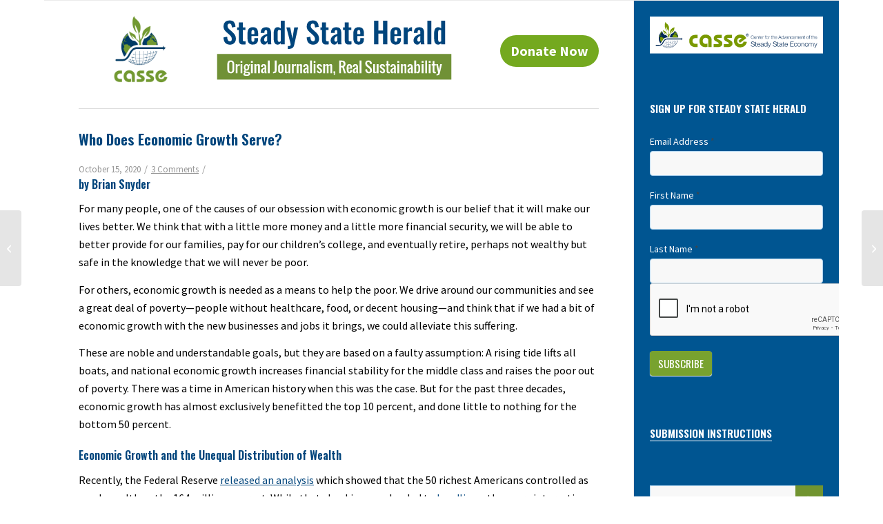

--- FILE ---
content_type: text/html; charset=utf-8
request_url: https://www.google.com/recaptcha/api2/anchor?ar=1&k=6Lc7rRsTAAAAAMBPcTl-_OJuvr-604rDeGtITP0z&co=aHR0cHM6Ly9zdGVhZHlzdGF0ZS5vcmc6NDQz&hl=en&v=PoyoqOPhxBO7pBk68S4YbpHZ&theme=light&size=normal&anchor-ms=20000&execute-ms=30000&cb=hyo30s701btv
body_size: 49548
content:
<!DOCTYPE HTML><html dir="ltr" lang="en"><head><meta http-equiv="Content-Type" content="text/html; charset=UTF-8">
<meta http-equiv="X-UA-Compatible" content="IE=edge">
<title>reCAPTCHA</title>
<style type="text/css">
/* cyrillic-ext */
@font-face {
  font-family: 'Roboto';
  font-style: normal;
  font-weight: 400;
  font-stretch: 100%;
  src: url(//fonts.gstatic.com/s/roboto/v48/KFO7CnqEu92Fr1ME7kSn66aGLdTylUAMa3GUBHMdazTgWw.woff2) format('woff2');
  unicode-range: U+0460-052F, U+1C80-1C8A, U+20B4, U+2DE0-2DFF, U+A640-A69F, U+FE2E-FE2F;
}
/* cyrillic */
@font-face {
  font-family: 'Roboto';
  font-style: normal;
  font-weight: 400;
  font-stretch: 100%;
  src: url(//fonts.gstatic.com/s/roboto/v48/KFO7CnqEu92Fr1ME7kSn66aGLdTylUAMa3iUBHMdazTgWw.woff2) format('woff2');
  unicode-range: U+0301, U+0400-045F, U+0490-0491, U+04B0-04B1, U+2116;
}
/* greek-ext */
@font-face {
  font-family: 'Roboto';
  font-style: normal;
  font-weight: 400;
  font-stretch: 100%;
  src: url(//fonts.gstatic.com/s/roboto/v48/KFO7CnqEu92Fr1ME7kSn66aGLdTylUAMa3CUBHMdazTgWw.woff2) format('woff2');
  unicode-range: U+1F00-1FFF;
}
/* greek */
@font-face {
  font-family: 'Roboto';
  font-style: normal;
  font-weight: 400;
  font-stretch: 100%;
  src: url(//fonts.gstatic.com/s/roboto/v48/KFO7CnqEu92Fr1ME7kSn66aGLdTylUAMa3-UBHMdazTgWw.woff2) format('woff2');
  unicode-range: U+0370-0377, U+037A-037F, U+0384-038A, U+038C, U+038E-03A1, U+03A3-03FF;
}
/* math */
@font-face {
  font-family: 'Roboto';
  font-style: normal;
  font-weight: 400;
  font-stretch: 100%;
  src: url(//fonts.gstatic.com/s/roboto/v48/KFO7CnqEu92Fr1ME7kSn66aGLdTylUAMawCUBHMdazTgWw.woff2) format('woff2');
  unicode-range: U+0302-0303, U+0305, U+0307-0308, U+0310, U+0312, U+0315, U+031A, U+0326-0327, U+032C, U+032F-0330, U+0332-0333, U+0338, U+033A, U+0346, U+034D, U+0391-03A1, U+03A3-03A9, U+03B1-03C9, U+03D1, U+03D5-03D6, U+03F0-03F1, U+03F4-03F5, U+2016-2017, U+2034-2038, U+203C, U+2040, U+2043, U+2047, U+2050, U+2057, U+205F, U+2070-2071, U+2074-208E, U+2090-209C, U+20D0-20DC, U+20E1, U+20E5-20EF, U+2100-2112, U+2114-2115, U+2117-2121, U+2123-214F, U+2190, U+2192, U+2194-21AE, U+21B0-21E5, U+21F1-21F2, U+21F4-2211, U+2213-2214, U+2216-22FF, U+2308-230B, U+2310, U+2319, U+231C-2321, U+2336-237A, U+237C, U+2395, U+239B-23B7, U+23D0, U+23DC-23E1, U+2474-2475, U+25AF, U+25B3, U+25B7, U+25BD, U+25C1, U+25CA, U+25CC, U+25FB, U+266D-266F, U+27C0-27FF, U+2900-2AFF, U+2B0E-2B11, U+2B30-2B4C, U+2BFE, U+3030, U+FF5B, U+FF5D, U+1D400-1D7FF, U+1EE00-1EEFF;
}
/* symbols */
@font-face {
  font-family: 'Roboto';
  font-style: normal;
  font-weight: 400;
  font-stretch: 100%;
  src: url(//fonts.gstatic.com/s/roboto/v48/KFO7CnqEu92Fr1ME7kSn66aGLdTylUAMaxKUBHMdazTgWw.woff2) format('woff2');
  unicode-range: U+0001-000C, U+000E-001F, U+007F-009F, U+20DD-20E0, U+20E2-20E4, U+2150-218F, U+2190, U+2192, U+2194-2199, U+21AF, U+21E6-21F0, U+21F3, U+2218-2219, U+2299, U+22C4-22C6, U+2300-243F, U+2440-244A, U+2460-24FF, U+25A0-27BF, U+2800-28FF, U+2921-2922, U+2981, U+29BF, U+29EB, U+2B00-2BFF, U+4DC0-4DFF, U+FFF9-FFFB, U+10140-1018E, U+10190-1019C, U+101A0, U+101D0-101FD, U+102E0-102FB, U+10E60-10E7E, U+1D2C0-1D2D3, U+1D2E0-1D37F, U+1F000-1F0FF, U+1F100-1F1AD, U+1F1E6-1F1FF, U+1F30D-1F30F, U+1F315, U+1F31C, U+1F31E, U+1F320-1F32C, U+1F336, U+1F378, U+1F37D, U+1F382, U+1F393-1F39F, U+1F3A7-1F3A8, U+1F3AC-1F3AF, U+1F3C2, U+1F3C4-1F3C6, U+1F3CA-1F3CE, U+1F3D4-1F3E0, U+1F3ED, U+1F3F1-1F3F3, U+1F3F5-1F3F7, U+1F408, U+1F415, U+1F41F, U+1F426, U+1F43F, U+1F441-1F442, U+1F444, U+1F446-1F449, U+1F44C-1F44E, U+1F453, U+1F46A, U+1F47D, U+1F4A3, U+1F4B0, U+1F4B3, U+1F4B9, U+1F4BB, U+1F4BF, U+1F4C8-1F4CB, U+1F4D6, U+1F4DA, U+1F4DF, U+1F4E3-1F4E6, U+1F4EA-1F4ED, U+1F4F7, U+1F4F9-1F4FB, U+1F4FD-1F4FE, U+1F503, U+1F507-1F50B, U+1F50D, U+1F512-1F513, U+1F53E-1F54A, U+1F54F-1F5FA, U+1F610, U+1F650-1F67F, U+1F687, U+1F68D, U+1F691, U+1F694, U+1F698, U+1F6AD, U+1F6B2, U+1F6B9-1F6BA, U+1F6BC, U+1F6C6-1F6CF, U+1F6D3-1F6D7, U+1F6E0-1F6EA, U+1F6F0-1F6F3, U+1F6F7-1F6FC, U+1F700-1F7FF, U+1F800-1F80B, U+1F810-1F847, U+1F850-1F859, U+1F860-1F887, U+1F890-1F8AD, U+1F8B0-1F8BB, U+1F8C0-1F8C1, U+1F900-1F90B, U+1F93B, U+1F946, U+1F984, U+1F996, U+1F9E9, U+1FA00-1FA6F, U+1FA70-1FA7C, U+1FA80-1FA89, U+1FA8F-1FAC6, U+1FACE-1FADC, U+1FADF-1FAE9, U+1FAF0-1FAF8, U+1FB00-1FBFF;
}
/* vietnamese */
@font-face {
  font-family: 'Roboto';
  font-style: normal;
  font-weight: 400;
  font-stretch: 100%;
  src: url(//fonts.gstatic.com/s/roboto/v48/KFO7CnqEu92Fr1ME7kSn66aGLdTylUAMa3OUBHMdazTgWw.woff2) format('woff2');
  unicode-range: U+0102-0103, U+0110-0111, U+0128-0129, U+0168-0169, U+01A0-01A1, U+01AF-01B0, U+0300-0301, U+0303-0304, U+0308-0309, U+0323, U+0329, U+1EA0-1EF9, U+20AB;
}
/* latin-ext */
@font-face {
  font-family: 'Roboto';
  font-style: normal;
  font-weight: 400;
  font-stretch: 100%;
  src: url(//fonts.gstatic.com/s/roboto/v48/KFO7CnqEu92Fr1ME7kSn66aGLdTylUAMa3KUBHMdazTgWw.woff2) format('woff2');
  unicode-range: U+0100-02BA, U+02BD-02C5, U+02C7-02CC, U+02CE-02D7, U+02DD-02FF, U+0304, U+0308, U+0329, U+1D00-1DBF, U+1E00-1E9F, U+1EF2-1EFF, U+2020, U+20A0-20AB, U+20AD-20C0, U+2113, U+2C60-2C7F, U+A720-A7FF;
}
/* latin */
@font-face {
  font-family: 'Roboto';
  font-style: normal;
  font-weight: 400;
  font-stretch: 100%;
  src: url(//fonts.gstatic.com/s/roboto/v48/KFO7CnqEu92Fr1ME7kSn66aGLdTylUAMa3yUBHMdazQ.woff2) format('woff2');
  unicode-range: U+0000-00FF, U+0131, U+0152-0153, U+02BB-02BC, U+02C6, U+02DA, U+02DC, U+0304, U+0308, U+0329, U+2000-206F, U+20AC, U+2122, U+2191, U+2193, U+2212, U+2215, U+FEFF, U+FFFD;
}
/* cyrillic-ext */
@font-face {
  font-family: 'Roboto';
  font-style: normal;
  font-weight: 500;
  font-stretch: 100%;
  src: url(//fonts.gstatic.com/s/roboto/v48/KFO7CnqEu92Fr1ME7kSn66aGLdTylUAMa3GUBHMdazTgWw.woff2) format('woff2');
  unicode-range: U+0460-052F, U+1C80-1C8A, U+20B4, U+2DE0-2DFF, U+A640-A69F, U+FE2E-FE2F;
}
/* cyrillic */
@font-face {
  font-family: 'Roboto';
  font-style: normal;
  font-weight: 500;
  font-stretch: 100%;
  src: url(//fonts.gstatic.com/s/roboto/v48/KFO7CnqEu92Fr1ME7kSn66aGLdTylUAMa3iUBHMdazTgWw.woff2) format('woff2');
  unicode-range: U+0301, U+0400-045F, U+0490-0491, U+04B0-04B1, U+2116;
}
/* greek-ext */
@font-face {
  font-family: 'Roboto';
  font-style: normal;
  font-weight: 500;
  font-stretch: 100%;
  src: url(//fonts.gstatic.com/s/roboto/v48/KFO7CnqEu92Fr1ME7kSn66aGLdTylUAMa3CUBHMdazTgWw.woff2) format('woff2');
  unicode-range: U+1F00-1FFF;
}
/* greek */
@font-face {
  font-family: 'Roboto';
  font-style: normal;
  font-weight: 500;
  font-stretch: 100%;
  src: url(//fonts.gstatic.com/s/roboto/v48/KFO7CnqEu92Fr1ME7kSn66aGLdTylUAMa3-UBHMdazTgWw.woff2) format('woff2');
  unicode-range: U+0370-0377, U+037A-037F, U+0384-038A, U+038C, U+038E-03A1, U+03A3-03FF;
}
/* math */
@font-face {
  font-family: 'Roboto';
  font-style: normal;
  font-weight: 500;
  font-stretch: 100%;
  src: url(//fonts.gstatic.com/s/roboto/v48/KFO7CnqEu92Fr1ME7kSn66aGLdTylUAMawCUBHMdazTgWw.woff2) format('woff2');
  unicode-range: U+0302-0303, U+0305, U+0307-0308, U+0310, U+0312, U+0315, U+031A, U+0326-0327, U+032C, U+032F-0330, U+0332-0333, U+0338, U+033A, U+0346, U+034D, U+0391-03A1, U+03A3-03A9, U+03B1-03C9, U+03D1, U+03D5-03D6, U+03F0-03F1, U+03F4-03F5, U+2016-2017, U+2034-2038, U+203C, U+2040, U+2043, U+2047, U+2050, U+2057, U+205F, U+2070-2071, U+2074-208E, U+2090-209C, U+20D0-20DC, U+20E1, U+20E5-20EF, U+2100-2112, U+2114-2115, U+2117-2121, U+2123-214F, U+2190, U+2192, U+2194-21AE, U+21B0-21E5, U+21F1-21F2, U+21F4-2211, U+2213-2214, U+2216-22FF, U+2308-230B, U+2310, U+2319, U+231C-2321, U+2336-237A, U+237C, U+2395, U+239B-23B7, U+23D0, U+23DC-23E1, U+2474-2475, U+25AF, U+25B3, U+25B7, U+25BD, U+25C1, U+25CA, U+25CC, U+25FB, U+266D-266F, U+27C0-27FF, U+2900-2AFF, U+2B0E-2B11, U+2B30-2B4C, U+2BFE, U+3030, U+FF5B, U+FF5D, U+1D400-1D7FF, U+1EE00-1EEFF;
}
/* symbols */
@font-face {
  font-family: 'Roboto';
  font-style: normal;
  font-weight: 500;
  font-stretch: 100%;
  src: url(//fonts.gstatic.com/s/roboto/v48/KFO7CnqEu92Fr1ME7kSn66aGLdTylUAMaxKUBHMdazTgWw.woff2) format('woff2');
  unicode-range: U+0001-000C, U+000E-001F, U+007F-009F, U+20DD-20E0, U+20E2-20E4, U+2150-218F, U+2190, U+2192, U+2194-2199, U+21AF, U+21E6-21F0, U+21F3, U+2218-2219, U+2299, U+22C4-22C6, U+2300-243F, U+2440-244A, U+2460-24FF, U+25A0-27BF, U+2800-28FF, U+2921-2922, U+2981, U+29BF, U+29EB, U+2B00-2BFF, U+4DC0-4DFF, U+FFF9-FFFB, U+10140-1018E, U+10190-1019C, U+101A0, U+101D0-101FD, U+102E0-102FB, U+10E60-10E7E, U+1D2C0-1D2D3, U+1D2E0-1D37F, U+1F000-1F0FF, U+1F100-1F1AD, U+1F1E6-1F1FF, U+1F30D-1F30F, U+1F315, U+1F31C, U+1F31E, U+1F320-1F32C, U+1F336, U+1F378, U+1F37D, U+1F382, U+1F393-1F39F, U+1F3A7-1F3A8, U+1F3AC-1F3AF, U+1F3C2, U+1F3C4-1F3C6, U+1F3CA-1F3CE, U+1F3D4-1F3E0, U+1F3ED, U+1F3F1-1F3F3, U+1F3F5-1F3F7, U+1F408, U+1F415, U+1F41F, U+1F426, U+1F43F, U+1F441-1F442, U+1F444, U+1F446-1F449, U+1F44C-1F44E, U+1F453, U+1F46A, U+1F47D, U+1F4A3, U+1F4B0, U+1F4B3, U+1F4B9, U+1F4BB, U+1F4BF, U+1F4C8-1F4CB, U+1F4D6, U+1F4DA, U+1F4DF, U+1F4E3-1F4E6, U+1F4EA-1F4ED, U+1F4F7, U+1F4F9-1F4FB, U+1F4FD-1F4FE, U+1F503, U+1F507-1F50B, U+1F50D, U+1F512-1F513, U+1F53E-1F54A, U+1F54F-1F5FA, U+1F610, U+1F650-1F67F, U+1F687, U+1F68D, U+1F691, U+1F694, U+1F698, U+1F6AD, U+1F6B2, U+1F6B9-1F6BA, U+1F6BC, U+1F6C6-1F6CF, U+1F6D3-1F6D7, U+1F6E0-1F6EA, U+1F6F0-1F6F3, U+1F6F7-1F6FC, U+1F700-1F7FF, U+1F800-1F80B, U+1F810-1F847, U+1F850-1F859, U+1F860-1F887, U+1F890-1F8AD, U+1F8B0-1F8BB, U+1F8C0-1F8C1, U+1F900-1F90B, U+1F93B, U+1F946, U+1F984, U+1F996, U+1F9E9, U+1FA00-1FA6F, U+1FA70-1FA7C, U+1FA80-1FA89, U+1FA8F-1FAC6, U+1FACE-1FADC, U+1FADF-1FAE9, U+1FAF0-1FAF8, U+1FB00-1FBFF;
}
/* vietnamese */
@font-face {
  font-family: 'Roboto';
  font-style: normal;
  font-weight: 500;
  font-stretch: 100%;
  src: url(//fonts.gstatic.com/s/roboto/v48/KFO7CnqEu92Fr1ME7kSn66aGLdTylUAMa3OUBHMdazTgWw.woff2) format('woff2');
  unicode-range: U+0102-0103, U+0110-0111, U+0128-0129, U+0168-0169, U+01A0-01A1, U+01AF-01B0, U+0300-0301, U+0303-0304, U+0308-0309, U+0323, U+0329, U+1EA0-1EF9, U+20AB;
}
/* latin-ext */
@font-face {
  font-family: 'Roboto';
  font-style: normal;
  font-weight: 500;
  font-stretch: 100%;
  src: url(//fonts.gstatic.com/s/roboto/v48/KFO7CnqEu92Fr1ME7kSn66aGLdTylUAMa3KUBHMdazTgWw.woff2) format('woff2');
  unicode-range: U+0100-02BA, U+02BD-02C5, U+02C7-02CC, U+02CE-02D7, U+02DD-02FF, U+0304, U+0308, U+0329, U+1D00-1DBF, U+1E00-1E9F, U+1EF2-1EFF, U+2020, U+20A0-20AB, U+20AD-20C0, U+2113, U+2C60-2C7F, U+A720-A7FF;
}
/* latin */
@font-face {
  font-family: 'Roboto';
  font-style: normal;
  font-weight: 500;
  font-stretch: 100%;
  src: url(//fonts.gstatic.com/s/roboto/v48/KFO7CnqEu92Fr1ME7kSn66aGLdTylUAMa3yUBHMdazQ.woff2) format('woff2');
  unicode-range: U+0000-00FF, U+0131, U+0152-0153, U+02BB-02BC, U+02C6, U+02DA, U+02DC, U+0304, U+0308, U+0329, U+2000-206F, U+20AC, U+2122, U+2191, U+2193, U+2212, U+2215, U+FEFF, U+FFFD;
}
/* cyrillic-ext */
@font-face {
  font-family: 'Roboto';
  font-style: normal;
  font-weight: 900;
  font-stretch: 100%;
  src: url(//fonts.gstatic.com/s/roboto/v48/KFO7CnqEu92Fr1ME7kSn66aGLdTylUAMa3GUBHMdazTgWw.woff2) format('woff2');
  unicode-range: U+0460-052F, U+1C80-1C8A, U+20B4, U+2DE0-2DFF, U+A640-A69F, U+FE2E-FE2F;
}
/* cyrillic */
@font-face {
  font-family: 'Roboto';
  font-style: normal;
  font-weight: 900;
  font-stretch: 100%;
  src: url(//fonts.gstatic.com/s/roboto/v48/KFO7CnqEu92Fr1ME7kSn66aGLdTylUAMa3iUBHMdazTgWw.woff2) format('woff2');
  unicode-range: U+0301, U+0400-045F, U+0490-0491, U+04B0-04B1, U+2116;
}
/* greek-ext */
@font-face {
  font-family: 'Roboto';
  font-style: normal;
  font-weight: 900;
  font-stretch: 100%;
  src: url(//fonts.gstatic.com/s/roboto/v48/KFO7CnqEu92Fr1ME7kSn66aGLdTylUAMa3CUBHMdazTgWw.woff2) format('woff2');
  unicode-range: U+1F00-1FFF;
}
/* greek */
@font-face {
  font-family: 'Roboto';
  font-style: normal;
  font-weight: 900;
  font-stretch: 100%;
  src: url(//fonts.gstatic.com/s/roboto/v48/KFO7CnqEu92Fr1ME7kSn66aGLdTylUAMa3-UBHMdazTgWw.woff2) format('woff2');
  unicode-range: U+0370-0377, U+037A-037F, U+0384-038A, U+038C, U+038E-03A1, U+03A3-03FF;
}
/* math */
@font-face {
  font-family: 'Roboto';
  font-style: normal;
  font-weight: 900;
  font-stretch: 100%;
  src: url(//fonts.gstatic.com/s/roboto/v48/KFO7CnqEu92Fr1ME7kSn66aGLdTylUAMawCUBHMdazTgWw.woff2) format('woff2');
  unicode-range: U+0302-0303, U+0305, U+0307-0308, U+0310, U+0312, U+0315, U+031A, U+0326-0327, U+032C, U+032F-0330, U+0332-0333, U+0338, U+033A, U+0346, U+034D, U+0391-03A1, U+03A3-03A9, U+03B1-03C9, U+03D1, U+03D5-03D6, U+03F0-03F1, U+03F4-03F5, U+2016-2017, U+2034-2038, U+203C, U+2040, U+2043, U+2047, U+2050, U+2057, U+205F, U+2070-2071, U+2074-208E, U+2090-209C, U+20D0-20DC, U+20E1, U+20E5-20EF, U+2100-2112, U+2114-2115, U+2117-2121, U+2123-214F, U+2190, U+2192, U+2194-21AE, U+21B0-21E5, U+21F1-21F2, U+21F4-2211, U+2213-2214, U+2216-22FF, U+2308-230B, U+2310, U+2319, U+231C-2321, U+2336-237A, U+237C, U+2395, U+239B-23B7, U+23D0, U+23DC-23E1, U+2474-2475, U+25AF, U+25B3, U+25B7, U+25BD, U+25C1, U+25CA, U+25CC, U+25FB, U+266D-266F, U+27C0-27FF, U+2900-2AFF, U+2B0E-2B11, U+2B30-2B4C, U+2BFE, U+3030, U+FF5B, U+FF5D, U+1D400-1D7FF, U+1EE00-1EEFF;
}
/* symbols */
@font-face {
  font-family: 'Roboto';
  font-style: normal;
  font-weight: 900;
  font-stretch: 100%;
  src: url(//fonts.gstatic.com/s/roboto/v48/KFO7CnqEu92Fr1ME7kSn66aGLdTylUAMaxKUBHMdazTgWw.woff2) format('woff2');
  unicode-range: U+0001-000C, U+000E-001F, U+007F-009F, U+20DD-20E0, U+20E2-20E4, U+2150-218F, U+2190, U+2192, U+2194-2199, U+21AF, U+21E6-21F0, U+21F3, U+2218-2219, U+2299, U+22C4-22C6, U+2300-243F, U+2440-244A, U+2460-24FF, U+25A0-27BF, U+2800-28FF, U+2921-2922, U+2981, U+29BF, U+29EB, U+2B00-2BFF, U+4DC0-4DFF, U+FFF9-FFFB, U+10140-1018E, U+10190-1019C, U+101A0, U+101D0-101FD, U+102E0-102FB, U+10E60-10E7E, U+1D2C0-1D2D3, U+1D2E0-1D37F, U+1F000-1F0FF, U+1F100-1F1AD, U+1F1E6-1F1FF, U+1F30D-1F30F, U+1F315, U+1F31C, U+1F31E, U+1F320-1F32C, U+1F336, U+1F378, U+1F37D, U+1F382, U+1F393-1F39F, U+1F3A7-1F3A8, U+1F3AC-1F3AF, U+1F3C2, U+1F3C4-1F3C6, U+1F3CA-1F3CE, U+1F3D4-1F3E0, U+1F3ED, U+1F3F1-1F3F3, U+1F3F5-1F3F7, U+1F408, U+1F415, U+1F41F, U+1F426, U+1F43F, U+1F441-1F442, U+1F444, U+1F446-1F449, U+1F44C-1F44E, U+1F453, U+1F46A, U+1F47D, U+1F4A3, U+1F4B0, U+1F4B3, U+1F4B9, U+1F4BB, U+1F4BF, U+1F4C8-1F4CB, U+1F4D6, U+1F4DA, U+1F4DF, U+1F4E3-1F4E6, U+1F4EA-1F4ED, U+1F4F7, U+1F4F9-1F4FB, U+1F4FD-1F4FE, U+1F503, U+1F507-1F50B, U+1F50D, U+1F512-1F513, U+1F53E-1F54A, U+1F54F-1F5FA, U+1F610, U+1F650-1F67F, U+1F687, U+1F68D, U+1F691, U+1F694, U+1F698, U+1F6AD, U+1F6B2, U+1F6B9-1F6BA, U+1F6BC, U+1F6C6-1F6CF, U+1F6D3-1F6D7, U+1F6E0-1F6EA, U+1F6F0-1F6F3, U+1F6F7-1F6FC, U+1F700-1F7FF, U+1F800-1F80B, U+1F810-1F847, U+1F850-1F859, U+1F860-1F887, U+1F890-1F8AD, U+1F8B0-1F8BB, U+1F8C0-1F8C1, U+1F900-1F90B, U+1F93B, U+1F946, U+1F984, U+1F996, U+1F9E9, U+1FA00-1FA6F, U+1FA70-1FA7C, U+1FA80-1FA89, U+1FA8F-1FAC6, U+1FACE-1FADC, U+1FADF-1FAE9, U+1FAF0-1FAF8, U+1FB00-1FBFF;
}
/* vietnamese */
@font-face {
  font-family: 'Roboto';
  font-style: normal;
  font-weight: 900;
  font-stretch: 100%;
  src: url(//fonts.gstatic.com/s/roboto/v48/KFO7CnqEu92Fr1ME7kSn66aGLdTylUAMa3OUBHMdazTgWw.woff2) format('woff2');
  unicode-range: U+0102-0103, U+0110-0111, U+0128-0129, U+0168-0169, U+01A0-01A1, U+01AF-01B0, U+0300-0301, U+0303-0304, U+0308-0309, U+0323, U+0329, U+1EA0-1EF9, U+20AB;
}
/* latin-ext */
@font-face {
  font-family: 'Roboto';
  font-style: normal;
  font-weight: 900;
  font-stretch: 100%;
  src: url(//fonts.gstatic.com/s/roboto/v48/KFO7CnqEu92Fr1ME7kSn66aGLdTylUAMa3KUBHMdazTgWw.woff2) format('woff2');
  unicode-range: U+0100-02BA, U+02BD-02C5, U+02C7-02CC, U+02CE-02D7, U+02DD-02FF, U+0304, U+0308, U+0329, U+1D00-1DBF, U+1E00-1E9F, U+1EF2-1EFF, U+2020, U+20A0-20AB, U+20AD-20C0, U+2113, U+2C60-2C7F, U+A720-A7FF;
}
/* latin */
@font-face {
  font-family: 'Roboto';
  font-style: normal;
  font-weight: 900;
  font-stretch: 100%;
  src: url(//fonts.gstatic.com/s/roboto/v48/KFO7CnqEu92Fr1ME7kSn66aGLdTylUAMa3yUBHMdazQ.woff2) format('woff2');
  unicode-range: U+0000-00FF, U+0131, U+0152-0153, U+02BB-02BC, U+02C6, U+02DA, U+02DC, U+0304, U+0308, U+0329, U+2000-206F, U+20AC, U+2122, U+2191, U+2193, U+2212, U+2215, U+FEFF, U+FFFD;
}

</style>
<link rel="stylesheet" type="text/css" href="https://www.gstatic.com/recaptcha/releases/PoyoqOPhxBO7pBk68S4YbpHZ/styles__ltr.css">
<script nonce="-DK7utFmpU_IxWjJME5xPw" type="text/javascript">window['__recaptcha_api'] = 'https://www.google.com/recaptcha/api2/';</script>
<script type="text/javascript" src="https://www.gstatic.com/recaptcha/releases/PoyoqOPhxBO7pBk68S4YbpHZ/recaptcha__en.js" nonce="-DK7utFmpU_IxWjJME5xPw">
      
    </script></head>
<body><div id="rc-anchor-alert" class="rc-anchor-alert"></div>
<input type="hidden" id="recaptcha-token" value="[base64]">
<script type="text/javascript" nonce="-DK7utFmpU_IxWjJME5xPw">
      recaptcha.anchor.Main.init("[\x22ainput\x22,[\x22bgdata\x22,\x22\x22,\[base64]/[base64]/MjU1Ong/[base64]/[base64]/[base64]/[base64]/[base64]/[base64]/[base64]/[base64]/[base64]/[base64]/[base64]/[base64]/[base64]/[base64]/[base64]\\u003d\x22,\[base64]\x22,\x22w57Du8K2I8KFw5xcw4U/K8KtwqQ6wqPDtxRtJgZlwpc5w4fDtsKBwpfCrWNOwqtpw4rDrWHDvsOJwqQOUsOBLijClmE6SG/DrsOsMMKxw4FBdnbChSc+SMOLw4vCiMKbw7vCocKZwr3CoMO+EgzCssKpc8KiwqbCgSJfAcOhw77Cg8KrwoLCllvCh8ONODZebMOWC8KqWhpycMOfHh/Cg8KHJhQTw4c7YkVCwrvCmcOGw7DDlsOcTz1RwqIFwpItw4TDkwoVwoAOwoHCtMOLSsKXw6jClFbCp8KRIRMxQMKXw5/[base64]/AUt2w4HCjj0jTlxTLwTCjU5Dw4zDqFLCgTzDpMKEwpjDjk0WwrJAYcObw5DDs8K7wp3DhEs6w7dAw5/[base64]/[base64]/[base64]/woV7w4PDkRTDqWQYDlfCn3/DgWNFwrcow7zChiIiw4XDs8KQwpULMXLDi0fDi8OKCVfDmsOBwpodKcKbwrXCmzAdw5g6woLCoMOYw7sRw45uDHLCjx4hw4BxwoLDosOtMlXCsHM3E2/[base64]/DvUgiJMKhPMOnQW7Dl1hqQcKUEsKfwpvDkjooZivDkcKRwpjDgsKywq4bIgrDpiHCm3knElchwqhTBcO/w4nDqcKjwo7CusOkw5vCuMKZE8KJw6A6P8KmP0gZFEHDusOTwocHwqwrw7IpccKzw5HDly1gw70iaV0Kwr1DwogVBsKxVsOCw5/CrcOsw7Jfw7TDn8Orw7DDnsOyQnPDmiDDpVQXRjY4KhfCusOHXMKffMKILsOsKsOJScO/NsK3w77DsRwJZsKCaG8kw5DCmT/CrsOEwrTCmhXCuBE7w6hmwovDvmU8wpzCnMKXwpXDtCXDuU3DqDDCtnQCw73CvmAQccKDQCvDlsOEIMKDw5fCrRsJfcKIP0LCr2TCgjkAw6NWwr/ChwXDkHjDoXTCq2hHYMOBBMKnDcOPdXLDq8O3wp9+w7TDuMO1wqrClsOxwr7CqcOtwpvDnsO/w6oCR2hZcHXCmMKWHE1mwqMVw4QUwrHCtD3ChMOHCFPCoSjCg3vCrUJMQBDDuyB7XTc3wrsrw5YtQxXDjcOSw6/DiMOQGDliw653HsKWw7Y4wrV4Y8KMw7bCijY6w6twwoLDlwBWw7howp3DoRTDkW3CjcO/w43CtsKuGsOVwoTDgnQJwpcwwq92wrt1S8Ojw5pQO0ZaGSfDpEPCj8O3w5fCqDbDmsKZMDrDlMKUw7rCsMOlw7fCksKgwoIGwqwawpJJSQN+w7QdwqEkwp/DkBTCqFBsLwdgwrLDrh9LwrDDvsODw5rDkxMcHsKdw7Miw4bCjsOJfcO7GgbCtTrCklPCmBQBw6dpwrDDnjtGTMOJecKJZcKzw5x5AX9XOxXDncO/Y08LwrvCsnHClCDDgMO+b8Ojw5Ytwqx6wqcOw7bCsAnCrSxfYxASRXXDh07DtTLDsyJsRcOOwq0sw4rDmEXDlsOJwrvDqcKXeUTCu8Khwpgnwq7Dk8KwwrIKRsKfdcOewpvClcOfwr9Iw5MaBsK1wprCg8OSX8KUw7A1CMOgwpRpdD/DrjbCtMOKb8Oyc8O1wrHDkRVZXcOycsKtwqJ5w4VOw4xPw7tMKsOBcELCuF1tw6hBGkNQIWvCqsOFwrQ+ZcO9w6DDjcKWw6R4RBN3H8OOw4wbw7t1ISwEYFzCu8K5Bm7CtcK5woceUwrCk8K9w7LCnDfDsxzDq8KESEfDqgYaFhDDtMK/[base64]/CjnlZK8Kgw5wbw40kwqXCrUtsNHnCt8ORUCwUwo7DtMOYwp/CkkzDpcKHaW8DJmgnwqY5wofDox/CjlI8wrJiT3nChsKWNMOrfsKlw6DDqsKWwpvCrwTDlHhKwqjDr8K/wp5xWcKbNxXCqcOZd3zDlzZcw54QwqN4FxXDpn9Sw7jDrcKRwoMZwqIXwrnCshh0YcOMw4N/[base64]/[base64]/w79xHcKwIMOfWynCpg5Zd34xAMOVTsOgw70ZcRLDvyzClyjDkMOfwp/CigwKwoHCqX/[base64]/Cjw/[base64]/[base64]/[base64]/PAFww6gFCk7Cv18hw43CnUV0KnnDgMO6PRd8Y27CqcO2w6EBw53DqkjDv1fDnznCj8O0W08cHA8KNHYARsOjw49hLkgFdsOjcsO0Q8OAw7MbdlFrbBpFwpXCo8OnQ14WT2/Dv8KUw5MUw4/DkjJxw7sFUDw5ccKew70vDMKOKldKwqjDv8K+wrcewplbw6guG8KwwoLCmcOdJ8KuZWBMwqXCjsObw6rDlhvDqAHDq8KAYMOxHCNZwpHDnMKdw5UoGDsrw63CvWXDt8OjEcKkw7psfRLCiTrCiWhlwrhgOitww6Jfw4HDvMKIInfDt3TCvMOebhnDnxnDr8ODwoJmw5/Dq8OGdkDDiVFqKCDDmMO3w6XDisOPw4ABfMO8OMKIwoVqKA4eR8OXwpIaw5B8E0oeWT9IbsKlw6MyeVIpblDDu8O+AMOBwqPDrG/DmMKuWALCuzrCnlJ6LcONw4cuwqnCucKmw5wqwrxvw5YYLUoHF14IMnfCsMKVacKSQyYGD8K+wo0lRsO/wqVodMKCIzxTwpYXDcKaw5TCjsOSUhpmwpdlwrHCri/Cr8Kyw6BeOTLCksOmw7PCgwFBCcK/wqjDmGLDocKgw615wpNxBAvClsKjw47CsnXDh8K8CMODSSQowrHChCNBUQouwqViw7zCscOHwr/[base64]/[base64]/CtTBrw7LCtsO4wpkEw7caPMO0wrofA28UUsKHeAHDtwTCl8Ogwpgkwq1twrbDl3DCnQhVSBBBLcOPw6nDhsOkwoVlHRk0w7BFexTDlGc/bn8Bw7pJw4klLMO2PsKEHFvCs8KgbcOzKcKbW13Dv31vMRgsw69wwqBoAF0PZEU2w4DDqcOyH8OPwpTDiMOdbMO0woTCsWtcS8KmwpVXwo5QRGLCi0rCicKAw5vCq8KswrDDjglYw5/[base64]/[base64]/DlcOcAMO6d8OuwpkPXcK4woBcw6glwp9Aw6RZJMOnw6DCkz/[base64]/[base64]/w4MoCH/[base64]/CvHnCiQ7CmcK+VcOawrrDtxJjw5U1w7svw5Vow65Gw7xEwr0QwpTCjT/CiQDCtjXCrHRSwp1UfcKQwrE3LhZZNxYuw7U/wrYBwqfCvXBgVcOndMKoQMKEw4fDk3scEMOQwpXDpcKkw4LCs8Ouw4jDnyd2wqUTKADCrMKTw4lnBcK3XGU0wrMncMOgwqfCiWdLwo3CiE/DpcO3w648PTXDl8KfwqcMRC/DjcONBMOMSMOow5wTw4wQKQvCgMO2IMO3GMONMmfCsAk2w4TCvcOsO0TCp0rCtitZw5PCtDMDBsOcIMOJwprCo1wKwrHDo1nDjUjCjGHDkXbCnjfChcKxwr0SV8K5V1XDkCzCn8OPUcKKUlbCuWrCuXnDvQTDmMO9Kwk3wrJ8w4/[base64]/worDikzCmRnCp8OywrrCsDIfVMK/w77DiCvCtx5ow7lqwqbCjMK+Awc1w4sYwq3Dr8O1w75KOnfCk8ODDMO/LMKTFzorQDlUOsOGw6kFIB3CisKIacKEYcOywp7CuMONwpZSF8KOLcK4LXMIV8KZW8KWOsKpw6kbM8O9wqTCoMOZeGnDl3XCtcKRUMK5w5IYw6TDvMO5w6DCr8KeEHrDqMOELm/DvMKCw4PCksKHT0PDoMKmccKHw6g1wo7CvsOjRz3CpVNASMKhwo7CmC7CsU1jS1nCs8KPXSXDp1/DkcOoEBozF3/Do0XCvMK4RjzDnX/DksO2UsO7w54pw4bDhMOewqFfw7LCqyFswqTCmjDCqQXCvcO2w4QYNgTCmcKYw5fCozPDtcK9IcOEwpNHecOWBzLCkcKKwovCrFHDnkY6wpxgDSptQ2ccwq80wqHCiGVZPcK4w4t6cMKPw7zCt8O7wpzDkQxOw7cQw7cdw6paRCLDnywQL8K3wr/DhwjChjZjC2vCsMO5EsOgw5/DqF7ClV1rw6oowqfCkxfDtjLCk8OFGMOfwpoqE3XCksOqD8KYbMKGRMOxUcO2T8K+w6PCrXlpw45QXEglwopzw4IfMVB6BcKOccOXw6/Ch8KCLHnDrzBFOhbDsDrCiFHCiMK4asK7R2fDpl0fUcK+w4rDnMKbw7prCV89w44+WCTCnHBfwpJXw7gvwo3CmkDDrMOuwqvDrkTCv1VDwo/DhsKmS8OhFWLDmcKkw6cgwr/DvWAWYMK/PMKvw5U+w7Elwp0TMsOgeRc5w77Du8OhwrHCjhPDl8K4wro8w5k/c2hewqEbCnREZsK/wqbDmjLCmsOPPsOswp5TwrLDkUwfwqrClcK+wrZDdMOdacKIw6Exw6zDvsOxHsKyM1Uww6Qtw4jCgcKvJcKHw4TCh8KMw5bCgzYmZcK6wp0TVgJDw73Cqw/[base64]/w73Dg1MnK8KQw7wUMATDkXJaw6/CosOGPsKvb8Kww64kZ8Olw5fDksO8w49IbcKew7HDkSBEZsKEw7rCtmPCnsKofX1TPcOxNcKnw4lXIMKNwogDf3www591wpsdw63CoCrDkcOAHVkowoUdw5kdwqQaw75HFsK1T8KIZ8O0wqICw7gSwpnDu2N0wqMlw7vDqnzCsjQOCTdww7MqK8OUwpvDp8O/wrbDocOnw4kbwo0xw790wpRkw7/[base64]/DqlnDs8ONNcOyw5ZqXcO/O1DDg8Ocw4DDlyg3MsOowqrDg3zDlFFBO8K/[base64]/LkTCqEtbQ8O/OMKcIsKww5sdwq4nVcOOw47CnMOQYFjDp8KPw7rCh8K2w6V/wpAjW3UuwrjDq0g/bsKYYsKQX8ODw7wnXx7CtWt9E0ViwqXCrcKWw4hlCsK/MytYDisWRMO7fSY8acO2e8O8T2RBZMKXw4fDv8O/wqjClMOWcwbDtsO9wpHCsRs1w49zw57DoiDDjF3Dq8Omw5TCp1ZdRm1Qwp1fDBXCpFXDhm5+C3lHNcK+VcKLwojCjGMXFzPCg8K2w6DDpi3DpcKFw6DCiR5iw6p4ZsOUJD9KdsOOccKhw5HCsyrCkGoLEXfCscKsEkZjd1g/w4nCmcOKTcOFw6Quwpw4MkAkXMKsVsOzwrDDmMK0bsKTwrU+w7PDiXfDpcOkw6bCqF8Nw6EAw6PDrcOsEm8NRMOZIcK7ecKGwrpQw4oFdQzDpXEccMKqwqQ/wpjDjA7CpAnDsRXCssOJwrnCn8O9ZyIWccOWw7bDmMOow5TCgMOsBUrCq33Cj8OcQ8KFw5Nfwr7CjsO/wpt4w4hrei8nw7PCj8OaDcOAwp5kwpzDjCTCgS/Cg8K7w7TDu8OcJsKEwoJww6vCrsKhwrIzwr3Dpg7Dii7DgFQJwrTCrGLCnzhMcsOwRsO/w5UOwo7DvsOPE8KnEF0ub8Oxwr3DnsOZw7zDj8KBw7jCh8OkFcK8aw7Dk1bClMOCw6/CosOjw5nCmsKQLMO+w58iS2ZuLVHDqMO6PMKUwrJrwqchw6TDgcKYw5U/wozDvMK2e8Osw6Vpw5cdFMOfUwfCvHLCuHxVw4TDusK/Dg/Ci0xTHnHCn8KYSsO/wpByw4HDicOfACh7DcOJYUtGDMOAW3zCuAxPw5vCp3FXw4PDiRnDrBYjwpY5wrvDpcOUwoXCrx0DWsKTRMK/Mn5DGCDCnRvCrMKTw4bDnw03wo/DlcKYIsOcLsOUXcOAwoTCnXDCi8Omw6tlwpw0w4jCqzvCuTo3CcKxw4DCvMKKw5QKZcOhwoXCmsOpOTfDgC3CqDrDg2FSRW/[base64]/[base64]/DvMKLwpfDkMOQUsOtwqDDrMK5XsKRNBDCogvDkUrCuEjCrsK4wq7ClsOVw4rCiyVDOQ00f8Kmw7XCpQpQwoNvbxHDphHDt8OmwrHCoBzDj0bClcKPw6DDtMKtw7rDpwJ1esOIScKeHRvDjF7DnT/Dg8OgeGnCqyd/w79Lw5rCkcOsEQwAwowGw4fCoD3DimnDsj/[base64]/[base64]/DsMKdDh/DqMKHTWnCrTxjwoHDjj8Yw6tOwo8Lw55+wpfCnMOLRMOuw6JWTjgEcsOIwpJSwqMYVztjJlHDh07CgDJsw4/CkGZLE15iw6JNw5TDo8O9CsK2w4nCtcKZLsOXDsO+wrYsw7HCrk13w4R5wpRvNsOhw7jCh8O5QQbCv8KKwqFiJMK9wpLDk8KGIcOxwoFJUizDqmkoworCjxfDs8OaH8OCFTAow6TCog0FwrQlYsKyNWXDhcKMw5Eaw5TCisK0VsO/w7EhcMKxF8Oow6U/wphFw6vCicOdwr0tw4TCrcKDw6vDrcKdHsOzw4g7T11iFMKjVF/Ci33DvRDDocKhP3YPwqNbw5c0w67ClwRAw6/CpsKIw7AkPsOBwpnDsBI7wpolTk/[base64]/Dq8O5w7gsTMKPMsObw6DCq1VLCMKEwr9hDsOAw4FJwo19emV3wrvCqcOJwr8tc8OQw7PCvxFqc8OHw5A1A8KSwrwLI8Okw53CqEvCg8OsbsOENFPDmzUZw67CgB3DqkICwqFlRCEybzZyw6JMbD14w6DDpSNSJcOEY8KeDUV/[base64]/[base64]/wqfCoMKrw6kaw4lYwp7DpMObw53CgkvDvcO6KCF2CGtvwpFVw6NDdcO2w47DqHMDPh/DuMKKwqdCwqsdQcKOw70pU1HChSV5wp42wpzCugvDhCkVw7LDvFHCvzXCvcKHw4shNCUFw717asOxVMKvw5bCoHnClRbClQDDsMOzw6bDnsKOcMOuCMO/[base64]/w5BHXFPCu8Otw6DCjX3DrsO/[base64]/Cu8KYw70sDnMiP8OvwpjDmUxpwoDCkMK8EgzCmMObGcKZwoo+worDuTktTCkwf03CjWBHDMOTwpR9w6lswolZwqrCvMOOw6t2TUsiH8Knw4pqccKEecOKLh/Dnmsbw4jCl3vDrMKqEE3DpsOlw5DCkkFiwpLCocKdDMOMw7zDlRMACBXCr8Kow5LCs8KvGxBXYQ8OY8K1wobCoMKlw7LClmLDvS3DpMKRw4TDtXZuQMK8fMKmbVVaVsO6wqUcwq0VTkTDuMOAVDRiEcKkwrLCvUR5w5B7EmFgSU/CqT3Ct8Kkw5HDisOLHgjCksO0w4/DhMOqOSddHFTCtcOJTW/[base64]/[base64]/DtxZCUxECwpnCg8Osw5TDrcKrZMOOTcKBXVBvw5ZewpLCoFRtZcKlDlnDuF7Dn8KkIUbDuMK5FMOCJ11iH8O2P8O/MmXDvg1owrQvwqJ8S8Ouw6PCmMKfwp7CjcKXw44Lwp81w57Cn07Cu8OGwpTCrjXCpMOwwrU1ecK3PWvCiMO3IMOsbsKiwobClhzCiMKQTMK6C0Arw4TDkcK+w6gEHcKIw5HDpjXCjcORFcK/w7ZKw7XCtMOswqrCsT88w6l7worDm8OVZ8O0w5rCusO9VcO5biRHw4p/wotxwrnDnhrCr8OcJ24dw5LDuMO5dWQYwpPCucK6woR5wq7Ch8OLwp/DuFVdKHPDiz9Twr/DqsOgQjjCucO6FsKoPsO9wqXDmAJnwqrDgnADO37DqcOvX2FVdjFdwpZiw5l4JMOZccKeUwkfFyTCqcKGdDUjwo5Lw4FtC8ODfgI2wpvDjydSwqHCnVlawr3CiMK+byp2XjQEAx9GwpnDrsO/w6VNwpDDhBXCncKcfsKxEH/DqcKYUsKwwpDCpzfCj8OcEMKuE2zDuiXDgMOidx3ClgjDrsK0C8KIK3IROgVBACnDl8KUw5ovwrciYA5gwqfCi8K/w6DDlsKaw4XCpC4lGsOvPibDkBNBw6zCkcObSsO+wrjDoRfDnMKPwrAnPsK7wrHDtsOgWDoMR8Khw43CnmckTUJOw5LDrMKcw6s7Zy/Cm8O1w7jCtsKmwrPDmSgWwqQ7w4PDuyrCr8OuOWwQeEobw7pCYMKxw5BHcU/DrsOWwqXDsU85OcKEJsK5w5cPw4pML8KzOUHDqi48O8Ogw6ldwrU/b3t6wrMkcBfCjjTDhMKAw7lUCsK5WGzDicOJw63ClyvCucKpw5jCjcKhRcO5fhTCgMKqwqXCmyNDOkfDmTLDrgXDkcKAbEVXV8K4BsO3Cy0DWSpzw4doaRTCnFdbAnFhAcOTQQvClMOcw5vDqnMANsO/[base64]/CuUXDjHIzUcOew5VVwq8OIl8Ywqd9wp3Cv8O8w7HDoRlUT8KCw5/CkmRNwozDmMOsVcOKbmDCpCHDmXXCgsOWVmfDusKvbsO5w7FtayAKdCfDkcONaxrDtH9lERN6eA7CiVDCoMOyR8OLe8KvSUbCoWrCpCHCsXB/w7oFf8OkfsOLwrzCsEE+WVbCgsOzazsDwrV2wooBwqg2RBAGwooLCUvCohnCpWF/wrjCvcOSwppDw7TCscOyQippWcKlaMKjwpJoQsK/[base64]/BWUYNcK4w4pJbMKXw5Nnw73Cm0DCusKcbD3CpxzDt0DDmsKpw4VzQMKwwqLDq8KBaMKDw7XDhcOiw7ZWw4vDocK3I2wCwpfDkHE5O1LCgMKbZsOyOTtXWMOVRsOhalI1w601MwTCghvCqFvCp8KBOcOaUcKmw4pNK2tLw50ECMOUa1A9Vy/[base64]/[base64]/DksOGw7TCoFIgw47CksKGMsO4IcK4wofDsMKbVcK0LggXG0nCtAFyw588w53CnnHDpm/DqsOPw6DDk3DDnMOSRljDr0p+w7MRC8OIeWrDonDDt1BnEcK7AiDCtkx1wpHCsVoxw7nCpVLDp1U3w5lXbxklwr0BwqV/[base64]/f8O2wp5mKMKyScKqw5wLwozDglV+woYlP8OJwoPDk8O+G8Ovd8OLawjCqMKzYcOpw4dNw75+HkU9WcK0wq3CpEbDkkzDr1PDnsOWw7RxwohOwqPDtF4uAQNmw6BiLxPDsjNDfQ/CnErCnEQUWgY1VAzCi8K8GMKcK8OPw6DCmgbDq8KhRsOswr5DV8ORYHfDocKCI0c8KMKeUhTCusOGYWbCgsKCw7/DkcO1WMKKGsK+V2FOGzDDk8KLOCDCgcKGw4TCqcO4QivCpgYKAMKGPULDpsKtw6wyNsK8w656LcK4GMK3w4XCoMK/wrfCtMOaw4dNZsOcwq8/CBcjwpjCocOSMBRbaiZBwrAswotHfsKOcMKYw5BmIsKFwogew7ljwpDCp2MDwqU4w68Se1I6wq/CiGRkU8Ojw55qw4pRw517acOVw7jDscK0w4AeUsOHCk/DogfDrcOFwobDilzCplbClMKVw5DCgnbDlHrDh1jCscKdwqDDiMOYU8KxwqQDH8O5PcKlAsOceMKJw5wQwrkHw6rDt8Opwq0lBsOzwrvDlDozPcKtwqQ5wo92w4Q4w6pmfsKlMMOZP8KoITIsQgtcW33DqyrDpsOaKsO9wpIPMCgXCcOhwpjDhm/Dh3hHP8K2w5DCssKAw5PDicK8d8K/[base64]/DqVjDl1NDwoxuwpB9wrbCiWrDvMKnWVzCmsOwHFHDjzLDimUGw4nDnicQwqAhw6HCs2gEwr9wTMKFCsOVwoTDuH8ow73CgcOJWMOIwpl/[base64]/DocKSwpjClnVnwr4/wqHDpm/DuBxgw6TCmiLDh8Kew49Ec8Kswq/DpjrClW3Dq8KKwqcwWWFAw6NHwpZOc8OpJsKKwonCul3Dkm7CpsKLFwZEZcOywrLCvMOYw6PDlcKJGSxFTTHDlyXDhsOkQX0rQ8KqX8Ofwo3DisOMFsK/[base64]/[base64]/CiikPdUTDlFnDocKPLcO9BsKxwrrCucOWwrR4a8OCwrYWT0TDpMKDHgXDv2JuGx3ClcOOw6fDgsOrwpVEw4DCmMK3w7F9w6Vzw6xCw5rCiiYWw7wcwq9Sw4ARPsOuU8KPVsOjwostRcO7wrRZc8Kow4gqwpEUwqoCw4zDgcOEccO5wrHCggQ1w71tw4MoGQpGwr/Dt8KOwpLDhkjCjcKqMcK9w5ceNMKCw6dpDHLDlMOqwofCqhzCncKcL8KKw5vDoETCgsKWwqMzwoLDnj99cwQKacKcwqA1wpPClsKQacObwpDCqcOsw6TCvsOLLHkCJsKxVcK3VThZAhrClXBlwrsvf2zDscKeR8OCdcKNwrM8wpPCo2N6w4/CtcOjfsO1Mg/CssKFwplgfynDlsK3Y0JgwqgEVMKfw70xw6zCmh/DmQ7Cn0TDsMK3Z8OewovDrifCjcKtwr7DsglIO8Kwe8O/w4/[base64]/[base64]/Cu2XDvMK3YR8mwpApwrUWUcKAa8OTERt4AhzCvW7DhzjDtFbDnzXDkMKDwr4Mwr/CjsK8S3fCvDXCm8KWBhDCjWLDmMK4w7c7NMKUGUEVw7bCokfDsz/DjcKgAMO/[base64]/fz7CrsKSwoIVSHnCicObUDYpwogoXTlna8OWwovCqMKZw7Fdw6wIQjnCvWdfAMKcw4FxScKPw5IzwoBxTsKQwo4LMVEhw51CT8K8w4ZGwpXCosKgBHDCkMKSbnsiw7sSw6ddRQ/CtsOWPHPDhBxSMBApcioSw5FOGx3DnivDm8KXCAA4AsKUPMKsw6IkXEzDqizCsXg9wrAfTn3CgsOwwprDjG/[base64]/CpMK1McOBCcO7wo3CimUnYzFSw4poAcKbw58oR8OCwp/Du07Cqww0w77Dmnhzw5pECltjw6bClcOOMU7Dr8KNOsOLVcKdS8Obw5vChXLDtMKXJcOsd0/[base64]/CskvDoBrDpSMWw4lqw7HCvjZgw57CsTBAJEjCgHQKWWnDsBg9w4LCisOJVMO5w5LCr8K3EMKYIsOLw4pow5UiwoLChifCiikyworCtCNawrbCvQbDjsO0e8OTQ2hKH8OgMj9cwoLCvsONwr1wR8Oocj3CnHnDujDCgsOVPw9XVcOTw4zCkCXClMOgwq/[base64]/wrnDuT3ChhNHw419w4oFEj3CknDCn20oTcOcw6UhBU7CjsKOOsKrbMKoHsKDNMKjwprDsW7Crg7DnithRMKZfsKfasOjw4toeBJTw4oCbzhIHMOnSghONcOMXRxew47Csjs8Fi9ULsO2wpMXWF/CvcK2KsOKwprCrwgYYcKSw44bUMKmPjpQw4dpKGrCnMOPYcK1w6/DlFzDo04Bw79QI8KVwrrDmDACY8Oyw5VxDcO2w496w63DiMOdSxnCl8KwZB/DrC4Mw4wyS8Kdc8O1CsK0wro1w5HDrHhVw4QRw74Aw4ExwrtBWcOgCl9UwrpDwqhPFhXCjMOqw67CsAwNw6JBfsO/w47CvcKtQDhpw7fCtl/CuBLDt8OpRxkPwpHCh1gaw4LCiRxWBW7DtcOcwpg3wq3CjsO1wrwGwosWJsO2w53CmGLCm8O4wqrCjMOcwpdnw5MhKzHDhhdNwoJOw7dqCyTChTI9IcOmVywZfgnDucKVwp7ClH7CtsOVw5IePMKNOMK+wq48w6vCgMKmPMKVwqE8wpQdw5phTX/Dhzlow40Wwoouw6zDssOcIsOKwqfDpAw4w5ZqSsOfQnXCmU5Rw7Vse05qw7HDt1V4XsO6W8OrQ8O0U8KDLh3CsDDDqMKdFcKKI1bCqS3DvsOqScOFw6gJV8OGS8OOw7zCkMKiw40JR8Otwo/Dmw/CpMO+wqnDncOgJkQbMx/[base64]/w7dgHMKEw7JIXS1XeyLCiSYMAxpwwq1HXnMQURwLO2V/w7k5w7Ipwqwjwq7CohMiw4kvw49xW8OCw58YUcKSH8O6wo1/w49BOFJRw78zLMKsw7w5w7PDvi89w4FASMOrXhF/w4PCuMO4U8KGwoAqCVkOH8K9bkjClzggwpbDisObam7CggPDosO3LMKffsKcasO7wq3CklY1woUfwq7Do3HCvsO6EMO0w4zDlMO0w5tWwpB8w5gbHmfCvcKoGcKcCMOqXFPCnl/DosKRwpLDukwtw4pHworDpcOIwpBUwpfCp8Kqf8KjDsKZE8KFEH3Dvl19wqjDsGRQdS3Cu8OmQWJePsKcNcKvw6xPSHTDj8OwJsOmazvDrVbCicK1w7LCp31zwpcywp5Sw7nDtS7CjMK1QRF0wqgHw7/DnsKyw6zDksOtwo51w7PDqcKLwpHCkMO0wo/DukLCuiFreC0DwrDChsODw44vVh40chnDjg1EIsK7w505wofDrMKKw6/CusOZw7hHw5cYCcO6wow7w6xFO8OJw4jChWbDisOqw5fDqMKePcKLbsOhwp5HOcKXT8OKUX3DlcK9w6XCvi3CscKIwqg2wr/Cp8KmwoXCu2xowo/DjsOHPMO+esOzY8O+JsO+w6NxwqPCgMKGw6PCqcOZw7nDrcOgcsKrw6QMw49sNsKTw7EzwqjDlhkdY2kMw5h/wqpySCkqQsOewrbClMKlwrDCoQTDhiQUJMOEdcOyRcOrwrfCrMOeTxvDk25JfxPDmsO2LcOeeWMJWMO8BhLDv8OFAMKywprCssOwE8Kow5DDoyDDpnnCtWPChMOtw4zCksKUIG5WKW5JFTDCvMOYw7fChMKEwr/CscO3TMKtGxVNHGk8wr96JcOZKEDDpcKHwp92w4nDgVlCw5LDtsKPw4rCki3DrcK4w53Dt8O0w6Fswo1pa8KZw4/DicOmNcOhb8Kpwq7ChsKrZ1jCjCrDnn/[base64]/DiMKdwp/CuEwaw5Qrwqg4LsKmBcODYWoJJMK1w6fCqA5KXC3Dj8O7dyhdJsOEVR1pwrhFClHDu8KZcsKISxrCv37CkU1ANcKNw41bX08yZmzCo8K8QHfCncOOw6VvJ8Ktw5HDucOtTcKXUsOOwpTDp8Kdw4/Dnktqw6fCicOWXcOmecO1ZsKnfUnCr0fDlMOTGcOrFBU5wqBEwqHCkUvDsHZNXMK2FD/CsFICwrwwJm7DnArCh33CnmfDvsOiw7XDhsOpwo7CrzHDnW/[base64]/w5jDnWMdEMOod8K4a8KHV8OsDStwWMOvw7zDpMOLwqjCssKiSWVOScKuU0tawr/CqMKzwovDn8KSOcOVTDIMShIMVmRZT8OaZcK/[base64]/DtTXCiiDDhCfCljlRc8OJEcOGwr3DnsO2wpjDijbCmVfCslbDhcKww4dcbzbDkQfDnwzCuMOTRcO9w7tFw5gmYsKmKl9cw4NFcwRUwrXCocOhBMKCEx/DpGnDtMOKwq3CkC5Twr/[base64]/Ds8KrI8OBw6DDv8OEPMKnw4HCkcOvwqtFw44VNcKrw5cnwrVFPlVUYV54C8OXQBzDo8KZVcOldsK4w4ksw7BXYAUwbMO/wrbDiGUrf8KDw5/CpcOmw7jDpj0Nw6jDgBNDw70Ew4xCw4jCpMOTwpgweMKabU81fAnCmAdNw6xGAHE1w5nCnsKrw6/Co3MUw7nDtcOtdgrCtcO5w5vDpMOLwo/[base64]/DhFjDvCFCw6rDikzDosKLwqc5wqUcVcK6wrDCssOFwrZsw4cMw73DkA7ClBBMQBfCvMOKw5nCvcK2HcOCw63DknbDmsO8TMKMBDUDw6TCpcOaHVY0S8K6ZjYUwpsAwqI/[base64]/DnwXCo8Oow7szw4dHDRlMfcKbw5TCgQXCgsKPwp3CoSBAQnJdUGbDjUxMwoXDkSp6wpV5J0bDmMKtw6fDgsK/[base64]/[base64]/Du8KdwrgIw6MWwqjDr3hlY8KPP8K+c1LCnHUUwojDvMO8wrkOwqBiUMKSw4oXw6Enw4I+bcKdwqzDvsK/JsKqDUXCkR5cwpnCuEDDh8K3w6EoHsKiw5zCgRc4EkDDigNmCW7DomZlwoTDjcObw7xjYzUIXcOHwoHDgMOBNMKww4VxwpIpfMOXwpYKSsKWG084dnFEwo/CucOawq7CsMOcIj40wo8PDsKRYyzCgWvCt8Kww4AIB1wLwo18w5psEMO7GcK/[base64]/DjSzCpMOow53DuMKTNBgNwpLCt8KCwoI8wp1YBsKhFsOIKMOQwpZ1wqbDgzrCtsK9RD/DqnLDu8KnO0fDnMOsGMKtw6zCg8KzwrcIwrIHUGjDlcK8PC8gw4/DijTCnU7Dm3kaOxR8wqvDkEY6JULDlUvDjsOeLxJ9w7ReKgk6QcKzXMOhJlLCun3DkcO5w60nw5pnWVh4w4xsw7rDoCfCmEknMMOUCm45wpduYcKEMcOmw6HCvTVPwqtIw4fCgEPCiW/DrcOqLFnDjHjCjnZXw5dzVTPCkcKgwpAiD8OVw5bDvE3Cm0DCqA53RMO3csOscsOSNicsACZjwr4pworDtQw3RcOjwrDDrsKmw4QRTcKROMKJw6ohw5I/CsKkw7jDgAjCuxfCqMOUSVfCucKJM8KmwqLCsDArGWPDln/Cl8Olw7RRKMO4IsKywopPw4xna1rCsMObP8KbDAJbw7/DggpEw7pYa2jCmBRWw49Uwo5Ww4ojXTzCswjCqsOEw7nCvsOww6/Crl3CnsO8wpNAw4psw4kvJMK/acOIeMKbdSDCqcOQw5DDjBnCtMKOwqwVw6PDsVrDlMKLwqzDmMOkwqHCl8OPWMK+KcOAXWIuw4EVw6R5VgzCsUrDm3rCg8Oiw6AiSMOsVUYywrUbMMO/ExRAw6jCp8KHw7vCsMKVw4RJZcOLwqfDkyjDl8OIQsOEMCrCm8O4bibCpcKgw7Rcwp7CssOow4E8Eh3DjMKObCRrw67ClxAfw53Dm0EGeSo5wpZYwpB7N8OyK33CrVzDp8OKw4rCpxlWw6TDgcKow4bCo8OATcO/[base64]/[base64]/eAVvbE8GRcO8wqrCninDoXokwrVLwpXDg8O1w5Abw6HDtcKhUwo9w6gJdsOLfDrDuMOLWMK1em9hw7fDgwrDnMKjQ0EUJcOOwrTDpwgLwoDDlMKgw4ZKw4TCngBZNcKVSMKDMlbDl8OofXJHwp82JsOuDWfDvnx4wpdnwq0RwqEcQh/CsCnDkHrCrxLChzbDn8OcUD4uXGYlw7rDmjs/w6bCoMKEw7ULwrXCucOSIR5ew7dEwqsMZ8KtFCfCuWHCrsOiOQ5gQmnDpsKbIzvCim1Aw4crwqBGBBMRY1TChMKjIyTDrMKgFMKuMMKlw7VjUcKsDHojw4XCsi3Cjxldw5o/UFttw5cww5vCvwrDrmwIAhRlw5nCu8KMw6snwqA5McKHw6Mvwo3CiMOew7TDhR7DrcOIw7TClEMCKRrDrcOcw7lFecO7w7pww7LChilCw41vVktDCMODwrl3wqrCusOaw7Y8bcKTBcKLaMK0Ekocw74vwpjDj8Kdw73DtR3DuUJ6O2suw6/Djgcfw5EIFMK/w6otacOsc0BSUF4sDcKPwqfChAJVJ8KVwq96RcOJI8KZwoHDmV0Gw4DCqMOZwqNkw50XccOXwpLCgSDCg8KUwp/[base64]/[base64]/dRrCq8Krw6DDhHTCpQDDg8Kew4pWUQF8w4QZw63Ds8KBw5ZbwqLDsiA/w43DkMOLeUJ/wqA0w4tHw7cAwpkDEsOZw41uU0QpO2vDrFM0TwQWwoDClRwlDBA\\u003d\x22],null,[\x22conf\x22,null,\x226Lc7rRsTAAAAAMBPcTl-_OJuvr-604rDeGtITP0z\x22,0,null,null,null,1,[21,125,63,73,95,87,41,43,42,83,102,105,109,121],[1017145,942],0,null,null,null,null,0,null,0,1,700,1,null,0,\[base64]/76lBhnEnQkZnOKMAhmv8xEZ\x22,0,0,null,null,1,null,0,0,null,null,null,0],\x22https://steadystate.org:443\x22,null,[1,1,1],null,null,null,0,3600,[\x22https://www.google.com/intl/en/policies/privacy/\x22,\x22https://www.google.com/intl/en/policies/terms/\x22],\x22xHWWRJBv3COvrrbYPhrG2ELHfIFnlinxTPCwJ2qtP+U\\u003d\x22,0,0,null,1,1769062993858,0,0,[115,207,251],null,[64],\x22RC-JnFQQ2kvahYQrg\x22,null,null,null,null,null,\x220dAFcWeA6xNLCRUU8TOJq9UrzO7jk1bspjcErzvAwFnYOkpZzxI7U_4qkMfAsw4EqyvYJUq569PRAcPKKZvR8Ufl23U4vI7K0eqg\x22,1769145793890]");
    </script></body></html>

--- FILE ---
content_type: text/css
request_url: https://steadystate.org/wp-content/themes/enfold/config-templatebuilder/avia-shortcodes/magazine/magazine.css?ver=7.1
body_size: 1254
content:
/* ======================================================================================================================================================
Magazine
====================================================================================================================================================== */

.av-magazine{
	clear:both;
	overflow: hidden;
	margin-bottom:30px;
	-webkit-perspective: 1000px;
	-webkit-backface-visibility: hidden;
}

.av-magazine-group{
	clear:both;
	position: relative;
	overflow: hidden;
}

.av-magazine-group.av-hidden-mag{
	display:none;
}

.av-magazine-entry{
	clear:both;
	position: relative;
	margin-bottom: 10px;
}

.av-magazine-thumbnail{
	float:left;
	margin-right:15px;
	width:61px;
	min-height:61px;
	border:1px solid;
	padding:5px;
	display: block;
	text-align: center;
	position: relative;
}

.av-magazine-thumbnail .avia-svg-icon svg:first-child,
.av-magazine-thumbnail .avia-svg-icon img[is-svg-img="true"]{
	height: 1em;
	width: 1em;
	margin-top: 15px;
}

.av-magazine-thumbnail-link{
	overflow: hidden;
	display: block;
}

.av-magazine-thumbnail img{
	display:block;
	margin:0 auto;
}

.av-magazine .av-magazine-no-thumb .av-magazine-content-wrap{
	min-height: 0px;
}

.av-magazine .av-magazine-no-thumb .av-magazine-content-wrap .av-magazine-title{
	padding-bottom:10px;
}

.av-magazine .av-magazine-entry-icon{
	font-size: 20px;
	position: absolute;
	top: 5px;
	left: 5px;
	right: 5px;
	bottom: 5px;
	line-height: 51px;
}

.av-magazine .av-magazine-entry-icon:hover{
	text-decoration: none;
}

.av-magazine-content-wrap{
	overflow: hidden;
	border-bottom:1px solid;
	min-height: 61px;
}

.av-magazine header{
	position: relative;
}

.av-magazine-time,
.av-magazine-author,
.av-magazine-text-sep{
	font-size: 12px;
	text-transform: uppercase;
}

.av-magazine-text-sep{
	padding: 0 5px;
}

/*.av-magazine-text-sep, .av-magazine-author{ display: none; }*/

.av-magazine .av-magazine-content-wrap .av-magazine-title{
	font-size: 14px;
	line-height: 1.3em;
	text-transform: none;
	letter-spacing: normal;
	padding: 0;
	margin: 0;
}

.av-magazine .minor-meta{
	font-size: 12px;
}

.av-magazine .av-magazine-content{
	font-size: 12px;
	line-height: 1.3em;
}

.av-magazine .av-magazine-text-sep.text-sep-cats,
.av-magazine .av-magazine-text-sep.text-sep-tags{
	padding: 0 5px 0 0;
	text-transform: uppercase;
}

.av-magazine .av-magazine-cats-wrap,
.av-magazine .av-magazine-tags-wrap{
	width: 100%;
	float: left;
	margin-top: -10px;
}

.av-magazine-hero .av-magazine-thumbnail{
	margin: 0 0 8px 0;
	float: none;
	width: 100%;
	border-radius: 2px;
	padding: 7px;
}

.av-magazine-hero .av-magazine-content-wrap{
	padding-bottom: 10px;
}
.av-magazine-hero-left .av-magazine-hero .av-magazine-content-wrap{
	border: none;
	margin-bottom: 0px;
	padding-bottom: 0px;
}

.av-magazine-hero .av-magazine-content{
	margin-top: 10px;
}

.av-magazine .av-magazine-sideshow.av_one_half{
	margin-left: 3%;
	padding-left: 3%;
	width: 50%;
	border-left-width: 1px;
	border-left-style: solid;
}

.av-magazine-top-bar{
	line-height: 30px;
	overflow: hidden;
	border-bottom-width: 1px;
	border-bottom-style: solid;
	margin-bottom: 10px;
}

.av-magazine-hero-left .av-magazine-top-bar{
	margin-bottom: 0px;
}

.av-magazine-hero-top .av-magazine-top-bar{
	margin-bottom: 0px;
	border: none;
}

.av-magazine-hero-left.av-magazine-top-bar-active .flex_column{
	padding-top: 20px;
}

.av-magazine-top-heading{
	font-size: 15px;
	font-weight: bold;
	text-transform: uppercase;
	float: left;
}

.av-magazine-sort{
	float: right;
	font-size: 12px;
}


#top .av-magazine .avia-inherit-font-color .av-magazine-top-heading,
#top .av-magazine .avia-inherit-font-color a.active_sort,
#top .av-magazine .avia-inherit-font-color a:hover{
	color: inherit;
}

#top .av-magazine .avia-font-color-white .av-magazine-top-heading{
	color: #ffffff;
}
#top .av-magazine .avia-font-color-grey .av-magazine-top-heading{
	color: #555;
}
#top .av-magazine .avia-font-color-black .av-magazine-top-heading{
	color: #2c2c2c;
}
#top .av-magazine .avia-font-color-red .av-magazine-top-heading{
	color: #B02B2C;
}
#top .av-magazine .avia-font-color-orange .av-magazine-top-heading{
	color: #edae44;
}
#top .av-magazine .avia-font-color-green .av-magazine-top-heading{
	color: #83a846;
}
#top .av-magazine .avia-font-color-blue .av-magazine-top-heading{
	color: #7bb0e7;
}
#top .av-magazine .avia-font-color-aqua .av-magazine-top-heading{
	color: #4ecac2;
}
#top .av-magazine .avia-font-color-teal .av-magazine-top-heading{
	color: #5f8789;
}
#top .av-magazine .avia-font-color-purple .av-magazine-top-heading{
	color: #745f7e;
}
#top .av-magazine .avia-font-color-pink .av-magazine-top-heading{
	color: #d65799;
}
#top .av-magazine .avia-font-color-silver .av-magazine-top-heading{
	color: #DADADA;
}

@media only screen and (max-width: 767px)
{
	.responsive #top #wrap_all .av-magazine .flex_column{
		margin: 0px;
		padding-left: 0px;
		width: 100%;
		border: none;
	}
}
